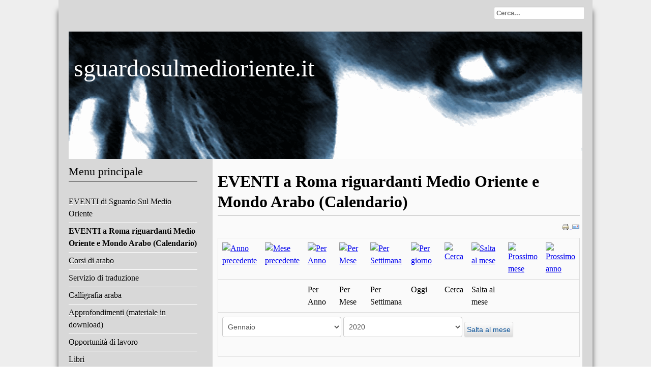

--- FILE ---
content_type: text/html; charset=utf-8
request_url: https://sguardosulmedioriente.it/index.php/eventi-a-roma-riguardanti-medio-oriente-e-mondo-arabo-calendario-mainmenu-41/calendariomensile/2020/1/37
body_size: 5305
content:

<!DOCTYPE html>
<html xmlns="http://www.w3.org/1999/xhtml" xml:lang="it-it" lang="it-it" dir="ltr" >
	<head>
		
<script type="text/javascript">
	var big        = '72%';
	var small      = '53%';
	var bildauf    = '/templates/beez3/images/plus.png';
	var bildzu     = '/templates/beez3/images/minus.png';
	var rightopen  = 'Apri info';
	var rightclose = 'Chiudi info';
	var altopen    = 'è aperto';
	var altclose   = 'è chiuso';
</script>

		<meta name="viewport" content="width=device-width, initial-scale=1.0, maximum-scale=3.0, user-scalable=yes"/>
		<meta name="HandheldFriendly" content="true" />
		<meta name="apple-mobile-web-app-capable" content="YES" />

		  <base href="https://sguardosulmedioriente.it/index.php/eventi-a-roma-riguardanti-medio-oriente-e-mondo-arabo-calendario-mainmenu-41/calendariomensile/2020/1/37" />
  <meta http-equiv="content-type" content="text/html; charset=utf-8" />
  <meta name="robots" content="index,follow" />
  <meta name="generator" content="Joomla! - Open Source Content Management" />
  <title>EVENTI a Roma riguardanti Medio Oriente e Mondo Arabo (Calendario)</title>
  <link href="https://sguardosulmedioriente.it/index.php?option=com_jevents&amp;task=modlatest.rss&amp;format=feed&amp;type=rss&amp;Itemid=41&amp;modid=0" rel="alternate" type="application/rss+xml" title="RSS 2.0" />
  <link href="https://sguardosulmedioriente.it/index.php?option=com_jevents&amp;task=modlatest.rss&amp;format=feed&amp;type=atom&amp;Itemid=41&amp;modid=0" rel="alternate" type="application/atom+xml" title="Atom 1.0" />
  <link href="/templates/beez3/favicon.ico" rel="shortcut icon" type="image/vnd.microsoft.icon" />
  <link href="https://sguardosulmedioriente.it/index.php/component/search/?Itemid=41&amp;task=month.calendar&amp;year=2020&amp;month=1&amp;catids=37&amp;format=opensearch" rel="search" title="Vai sguardosulmedioriente.it" type="application/opensearchdescription+xml" />
  <link rel="stylesheet" href="/media/com_jevents/css/bootstrap.css" type="text/css" />
  <link rel="stylesheet" href="/media/com_jevents/css/bootstrap-responsive.css" type="text/css" />
  <link rel="stylesheet" href="/components/com_jevents/assets/css/eventsadmin.css?3.2.21" type="text/css" />
  <link rel="stylesheet" href="/components/com_jevents/views/geraint/assets/css/events_css.css?3.2.21" type="text/css" />
  <link rel="stylesheet" href="/components/com_jevents/views/geraint/assets/css/modstyle.css?3.2.21" type="text/css" />
  <link rel="stylesheet" href="/templates/system/css/system.css" type="text/css" />
  <link rel="stylesheet" href="/templates/beez3/css/position.css" type="text/css" media="screen,projection" />
  <link rel="stylesheet" href="/templates/beez3/css/layout.css" type="text/css" media="screen,projection" />
  <link rel="stylesheet" href="/templates/beez3/css/print.css" type="text/css" media="print" />
  <link rel="stylesheet" href="/templates/beez3/css/general.css" type="text/css" media="screen,projection" />
  <link rel="stylesheet" href="/templates/beez3/css/personal.css" type="text/css" media="screen,projection" />
  <style type="text/css">
.childcat {display:none;}div.mod_search98 input[type="search"]{ width:auto; }
  </style>
  <script src="/media/jui/js/jquery.min.js" type="text/javascript"></script>
  <script src="/media/jui/js/jquery-noconflict.js" type="text/javascript"></script>
  <script src="/media/jui/js/jquery-migrate.min.js" type="text/javascript"></script>
  <script src="/media/jui/js/bootstrap.min.js" type="text/javascript"></script>
  <script src="/components/com_jevents/assets/js/jQnc.js?3.2.21" type="text/javascript"></script>
  <script src="/components/com_jevents/assets/js/view_detailJQ.js?3.2.21" type="text/javascript"></script>
  <script src="/media/system/js/mootools-core.js" type="text/javascript"></script>
  <script src="/media/system/js/core.js" type="text/javascript"></script>
  <script src="/media/system/js/mootools-more.js" type="text/javascript"></script>
  <script src="/templates/beez3/javascript/md_stylechanger.js" type="text/javascript"></script>
  <script src="/templates/beez3/javascript/hide.js" type="text/javascript"></script>
  <script src="/templates/beez3/javascript/respond.src.js" type="text/javascript"></script>
  <script src="/templates/beez3/javascript/template.js" type="text/javascript"></script>
  <script src="/media/system/js/html5fallback.js" type="text/javascript"></script>
  <script type="text/javascript">
checkJQ();
  </script>
  <script type="text/javascript">
    (function() {
      Joomla.JText.load({"TPL_BEEZ3_ALTOPEN":"\u00e8 aperto","TPL_BEEZ3_ALTCLOSE":"\u00e8 chiuso","TPL_BEEZ3_TEXTRIGHTOPEN":"Apri info","TPL_BEEZ3_TEXTRIGHTCLOSE":"Chiudi info","TPL_BEEZ3_FONTSIZE":"Dimensioni carattere","TPL_BEEZ3_BIGGER":"Aumenta","TPL_BEEZ3_RESET":"Resetta","TPL_BEEZ3_SMALLER":"Diminuisci","TPL_BEEZ3_INCREASE_SIZE":"Aumenta dimensioni carattere","TPL_BEEZ3_REVERT_STYLES_TO_DEFAULT":"Torna allo stile predefinito","TPL_BEEZ3_DECREASE_SIZE":"Diminuisci dimensioni carattere","TPL_BEEZ3_OPENMENU":"Apri menu","TPL_BEEZ3_CLOSEMENU":"Chiudi menu"});
    })();
  </script>


		<!--[if IE 7]>
		<link href="/templates/beez3/css/ie7only.css" rel="stylesheet" type="text/css" />
		<![endif]-->
	</head>
	<body id="shadow">
		
		<div id="all">
			<div id="back">				
		<header id="header">
					<div class="logoheader">
						<h1 id="logo">
																			sguardosulmedioriente.it												<span class="header1">
												</span></h1>
					</div><!-- end logoheader -->
					<ul class="skiplinks">
						<li><a href="#main" class="u2">Vai al contenuto</a></li>
						<li><a href="#nav" class="u2">Vai alla navigazione principale e login</a></li>
											</ul>
					<h2 class="unseen">Nav view search</h2>
					<h3 class="unseen">Navigazione</h3>
					<div class="bannergroup">


</div>

					<div id="line">
						<!-- <div id="fontsize"></div> -->
						 <h3 class="unseen">Cerca</h3>
						<div class="search mod_search98">
	<form action="/index.php/eventi-a-roma-riguardanti-medio-oriente-e-mondo-arabo-calendario-mainmenu-41" method="post" class="form-inline">
		<label for="mod-search-searchword" class="element-invisible">Cerca...</label> <input name="searchword" id="mod-search-searchword" maxlength="200"  class="inputbox search-query" type="search" size="20" placeholder="Cerca..." />		<input type="hidden" name="task" value="search" />
		<input type="hidden" name="option" value="com_search" />
		<input type="hidden" name="Itemid" value="41" />
	</form>
</div>

					</div> <!-- end line -->
				</header><!-- end header -->
				<div id="contentarea">
					<div id="breadcrumbs">
						
					</div>

											<nav class="left1 leftbigger" id="nav">
							<div class="moduletable">
 <h3>Menu principale</h3>
 <ul class="nav menu">
<li class="item-51"><a href="/index.php" >EVENTI di Sguardo Sul Medio Oriente</a></li><li class="item-41 current active"><a href="/index.php/eventi-a-roma-riguardanti-medio-oriente-e-mondo-arabo-calendario-mainmenu-41" >EVENTI a Roma riguardanti Medio Oriente e Mondo Arabo (Calendario)</a></li><li class="item-40"><a href="/index.php/corsi-di-arabo-mainmenu-40" >Corsi di arabo</a></li><li class="item-47"><a href="/index.php/servizio-di-traduzione-mainmenu-47" >Servizio di traduzione</a></li><li class="item-48"><a href="/index.php/calligrafia-araba-mainmenu-48" >Calligrafia araba</a></li><li class="item-39"><a href="/index.php/approfondimenti-materiale-in-download-mainmenu-39" >Approfondimenti (materiale in download)</a></li><li class="item-49"><a href="/index.php/opportunita-di-lavoro-mainmenu-49" >Opportunità di lavoro</a></li><li class="item-44"><a href="/index.php/libri-mainmenu-44" >Libri</a></li><li class="item-46"><a href="/index.php/film-mainmenu-46" >Film</a></li><li class="item-43"><a href="/index.php/chi-siamo-mainmenu-43" >Chi siamo</a></li><li class="item-3"><a href="/index.php/contattaci-mainmenu-3" >Contattaci</a></li><li class="item-5"><a href="/index.php/cerca-nel-sito-mainmenu-5" >Cerca nel sito</a></li><li class="item-42"><a href="/index.php/links-mainmenu-42" >Links</a></li><li class="item-141"><a href="/./administrator/" >Amministratore</a></li></ul>
</div>

							
							

<div class="custom"  >
	<p><img src="/images/smo_logo.png" alt="" width="276" height="64" /></p></div>

						</nav><!-- end navi -->
					
					    <div id="wrapper2" >
						<div id="main">

							  

							<div id="system-message-container">
	</div>

							
<!-- JEvents v3.2.21 Stable, Copyright © 2006-2015 GWE Systems Ltd, JEvents Project Group, http://www.jevents.net -->
<div id="jevents">
<div class="contentpaneopen jeventpage  jevbootstrap" id="jevents_header">
		
			<h2 class="contentheading" >EVENTI a Roma riguardanti Medio Oriente e Mondo Arabo (Calendario)</h2>
			<ul class="actions">
				<li class="print-icon">
			<a href="javascript:void(0);" onclick="window.open('/index.php/eventi-a-roma-riguardanti-medio-oriente-e-mondo-arabo-calendario-mainmenu-41/calendariomensile/2020/1/37?pop=1&amp;tmpl=component', 'win2', 'status=no,toolbar=no,scrollbars=yes,titlebar=no,menubar=no,resizable=yes,width=600,height=600,directories=no,location=no');" title="Stampa">
				<img src="/media/system/images/printButton.png" alt="Stampa" title="Stampa" />			</a>
			</li> 		<li class="email-icon">
			<a href="javascript:void(0);" onclick="javascript:window.open('/index.php/component/mailto/?tmpl=component&amp;link=45181ff9258eed41411c8a39bbf71b5ae25f7787','emailwin','width=400,height=350,menubar=yes,resizable=yes'); return false;" title="EMAIL">
				<img src="/media/system/images/emailButton.png" alt="EMAIL" title="EMAIL" />			</a>
		</li>
				</ul>
	</div>
<div class="contentpaneopen  jeventpage  jevbootstrap" id="jevents_body">
<div class='jev_pretoolbar'></div>    	<div class="ev_navigation">
    		<table  >
    			<tr align="center" valign="top">
    	    		    	<td width="10" align="center" valign="middle"><a href="/index.php/eventi-a-roma-riguardanti-medio-oriente-e-mondo-arabo-calendario-mainmenu-41/calendariomensile/2019/1/37" title="Anno precedente"><img border='0' src='https://sguardosulmedioriente.it/components/com_jevents/views/geraint/assets/images/gg_green.gif' alt='Anno precedente'/></a>
</td>
		    	<td width="10" align="center" valign="middle"><a href="/index.php/eventi-a-roma-riguardanti-medio-oriente-e-mondo-arabo-calendario-mainmenu-41/calendariomensile/2019/12/37" title="Mese precedente"><img border='0' src='https://sguardosulmedioriente.it/components/com_jevents/views/geraint/assets/images/g_green.gif' alt='Mese precedente'/></a>
</td>
				<td class="iconic_td" align="center" valign="middle">
    		<div id="ev_icon_yearly" class="nav_bar_cal"><a href="/index.php/eventi-a-roma-riguardanti-medio-oriente-e-mondo-arabo-calendario-mainmenu-41/eventidellanno/2020/37" title="Per Anno"> 
    			<img src="https://sguardosulmedioriente.it/components/com_jevents/views/geraint/assets/images/transp.gif" alt="Per Anno"/></a>
    		</div>
        </td>
            	<td class="iconic_td" align="center" valign="middle">
    		<div id="ev_icon_monthly" class="nav_bar_cal" ><a href="/index.php/eventi-a-roma-riguardanti-medio-oriente-e-mondo-arabo-calendario-mainmenu-41/calendariomensile/2020/1/37" title="Per Mese">
    			<img src="https://sguardosulmedioriente.it/components/com_jevents/views/geraint/assets/images/transp.gif" alt="Per Mese"/></a>
    		</div>
        </td>
        		<td class="iconic_td" align="center" valign="middle">
			<div id="ev_icon_weekly" class="nav_bar_cal"><a href="/index.php/eventi-a-roma-riguardanti-medio-oriente-e-mondo-arabo-calendario-mainmenu-41/eventidellasettimana/2020/01/27/37" title="Per Settimana">
			<img src="https://sguardosulmedioriente.it/components/com_jevents/views/geraint/assets/images/transp.gif" alt="Per Settimana"/></a>
			</div>
        </td>
        		<td class="iconic_td" align="center" valign="middle">
			<div id="ev_icon_daily" class="nav_bar_cal" ><a href="/index.php/eventi-a-roma-riguardanti-medio-oriente-e-mondo-arabo-calendario-mainmenu-41/eventidelgiorno/2026/1/31/37" title="Oggi"><img src="https://sguardosulmedioriente.it/components/com_jevents/views/geraint/assets/images/transp.gif" alt="Per giorno"/></a>
			</div>
        </td>
        		<td class="iconic_td" align="center" valign="middle">
			<div id="ev_icon_search" class="nav_bar_cal"><a href="/index.php/eventi-a-roma-riguardanti-medio-oriente-e-mondo-arabo-calendario-mainmenu-41/search_form/37" title="Cerca"><img src="https://sguardosulmedioriente.it/components/com_jevents/views/geraint/assets/images/transp.gif" alt="Cerca"/></a>
			</div>
        </td>                
        		<td class="iconic_td" align="center" valign="middle">
			<div id="ev_icon_jumpto" class="nav_bar_cal"><a href="#" onclick="if (jevjq('#jumpto').hasClass('jev_none')) {jevjq('#jumpto').removeClass('jev_none');} else {jevjq('#jumpto').addClass('jev_none')};return false;" title="Salta al mese"><img src="https://sguardosulmedioriente.it/components/com_jevents/views/geraint/assets/images/transp.gif" alt="Salta al mese"/></a>
			</div>
        </td>                
            	<td width="10" align="center" valign="middle"><a href="/index.php/eventi-a-roma-riguardanti-medio-oriente-e-mondo-arabo-calendario-mainmenu-41/calendariomensile/2020/2/37" title="Prossimo mese"><img border='0' src='https://sguardosulmedioriente.it/components/com_jevents/views/geraint/assets/images/d_green.gif' alt='Prossimo mese'/></a>
</td>
		    	<td width="10" align="center" valign="middle"><a href="/index.php/eventi-a-roma-riguardanti-medio-oriente-e-mondo-arabo-calendario-mainmenu-41/calendariomensile/2021/1/37" title="Prossimo anno"><img border='0' src='https://sguardosulmedioriente.it/components/com_jevents/views/geraint/assets/images/dd_green.gif' alt='Prossimo anno'/></a>
</td>
		                </tr>
    			<tr class="icon_labels" align="center" valign="top">
    					        		<td colspan="2"></td>
	        		    				<td>Per Anno</td>    				<td>Per Mese</td>    				<td>Per Settimana</td>    				<td>Oggi</td>    				<td>Cerca</td>    				<td>Salta al mese</td>    					        		<td colspan="2"></td>
	        		                </tr>
                		<tr align="center" valign="top">
				    	<td colspan="10" align="center" valign="top">
	    		    	<div id="jumpto"  class="jev_none">
			<form name="BarNav" action="/index.php/eventi-a-roma-riguardanti-medio-oriente-e-mondo-arabo-calendario-mainmenu-41" method="get">
				<input type="hidden" name="option" value="com_jevents" />
				<input type="hidden" name="task" value="month.calendar" />
				<input type="hidden" name="catids" value="37"/><select id="month" name="month" class="fs10px">
	<option value="01" selected="selected">Gennaio</option>
	<option value="02">Febbraio</option>
	<option value="03">Marzo</option>
	<option value="04">Aprile</option>
	<option value="05">Maggio</option>
	<option value="06">Giugno</option>
	<option value="07">Luglio</option>
	<option value="08">Agosto</option>
	<option value="09">Settembre</option>
	<option value="10">Ottobre</option>
	<option value="11">Novembre</option>
	<option value="12">Dicembre</option>
</select>
<select id="year" name="year" class="fs10px">
	<option value="2020" selected="selected">2020</option>
	<option value="2024">2024</option>
	<option value="2025">2025</option>
	<option value="2026">2026</option>
	<option value="2027">2027</option>
	<option value="2028">2028</option>
	<option value="2029">2029</option>
	<option value="2030">2030</option>
	<option value="2031">2031</option>
</select>
				<button onclick="submit(this.form)">Salta al mese</button>
				<input type="hidden" name="Itemid" value="41" />
			</form>
			</div>
			</td>
	    </tr>
		            </table>
        </div>
		<div id='cal_title'>Gennaio 2020</div>
        <table width="100%" align="center" border="0" cellspacing="1" cellpadding="0" class="cal_table">
            <tr valign="top">
            	<td width='2%' class="cal_td_daysnames"/>
                                    <td width="14%" align="center" class="cal_td_daysnames">
                        Lunedì                    </td>
                                        <td width="14%" align="center" class="cal_td_daysnames">
                        Martedì                    </td>
                                        <td width="14%" align="center" class="cal_td_daysnames">
                        Mercoledì                    </td>
                                        <td width="14%" align="center" class="cal_td_daysnames">
                        Giovedì                    </td>
                                        <td width="14%" align="center" class="cal_td_daysnames">
                        Venerdì                    </td>
                                        <td width="14%" align="center" class="cal_td_daysnames">
                        <span class="saturday">Sabato</span>                    </td>
                                        <td width="14%" align="center" class="cal_td_daysnames">
                        <span class="sunday">Domenica</span>                    </td>
                                </tr>
            			<tr class="vtop h80px">
                <td width='2%' class='cal_td_weeklink'><a href='/index.php/eventi-a-roma-riguardanti-medio-oriente-e-mondo-arabo-calendario-mainmenu-41/eventidellasettimana/2019/12/30/37'>1</a></td>
                    <td class="cal_td_daysoutofmonth">
                        30                    </td>
                    	                    <td class="cal_td_daysoutofmonth">
                        31                    </td>
                    	                    <td class="cal_td_daysnoevents">
                                         	<a class="cal_daylink" href="/index.php/eventi-a-roma-riguardanti-medio-oriente-e-mondo-arabo-calendario-mainmenu-41/eventidelgiorno/2020/1/1/37" title="Vai al calendario - Giorno corrente">1</a>
                        </td>
                    <td class="cal_td_daysnoevents">
                                         	<a class="cal_daylink" href="/index.php/eventi-a-roma-riguardanti-medio-oriente-e-mondo-arabo-calendario-mainmenu-41/eventidelgiorno/2020/1/2/37" title="Vai al calendario - Giorno corrente">2</a>
                        </td>
                    <td class="cal_td_daysnoevents">
                                         	<a class="cal_daylink" href="/index.php/eventi-a-roma-riguardanti-medio-oriente-e-mondo-arabo-calendario-mainmenu-41/eventidelgiorno/2020/1/3/37" title="Vai al calendario - Giorno corrente">3</a>
                        </td>
                    <td class="cal_td_daysnoevents">
                                         	<a class="cal_daylink" href="/index.php/eventi-a-roma-riguardanti-medio-oriente-e-mondo-arabo-calendario-mainmenu-41/eventidelgiorno/2020/1/4/37" title="Vai al calendario - Giorno corrente">4</a>
                        </td>
                    <td class="cal_td_daysnoevents">
                                         	<a class="cal_daylink" href="/index.php/eventi-a-roma-riguardanti-medio-oriente-e-mondo-arabo-calendario-mainmenu-41/eventidelgiorno/2020/1/5/37" title="Vai al calendario - Giorno corrente">5</a>
                        </td>
</tr>
			<tr class="vtop h80px">
                <td width='2%' class='cal_td_weeklink'><a href='/index.php/eventi-a-roma-riguardanti-medio-oriente-e-mondo-arabo-calendario-mainmenu-41/eventidellasettimana/2020/1/6/37'>2</a></td>
                    <td class="cal_td_daysnoevents">
                                         	<a class="cal_daylink" href="/index.php/eventi-a-roma-riguardanti-medio-oriente-e-mondo-arabo-calendario-mainmenu-41/eventidelgiorno/2020/1/6/37" title="Vai al calendario - Giorno corrente">6</a>
                        </td>
                    <td class="cal_td_daysnoevents">
                                         	<a class="cal_daylink" href="/index.php/eventi-a-roma-riguardanti-medio-oriente-e-mondo-arabo-calendario-mainmenu-41/eventidelgiorno/2020/1/7/37" title="Vai al calendario - Giorno corrente">7</a>
                        </td>
                    <td class="cal_td_daysnoevents">
                                         	<a class="cal_daylink" href="/index.php/eventi-a-roma-riguardanti-medio-oriente-e-mondo-arabo-calendario-mainmenu-41/eventidelgiorno/2020/1/8/37" title="Vai al calendario - Giorno corrente">8</a>
                        </td>
                    <td class="cal_td_daysnoevents">
                                         	<a class="cal_daylink" href="/index.php/eventi-a-roma-riguardanti-medio-oriente-e-mondo-arabo-calendario-mainmenu-41/eventidelgiorno/2020/1/9/37" title="Vai al calendario - Giorno corrente">9</a>
                        </td>
                    <td class="cal_td_daysnoevents">
                                         	<a class="cal_daylink" href="/index.php/eventi-a-roma-riguardanti-medio-oriente-e-mondo-arabo-calendario-mainmenu-41/eventidelgiorno/2020/1/10/37" title="Vai al calendario - Giorno corrente">10</a>
                        </td>
                    <td class="cal_td_daysnoevents">
                                         	<a class="cal_daylink" href="/index.php/eventi-a-roma-riguardanti-medio-oriente-e-mondo-arabo-calendario-mainmenu-41/eventidelgiorno/2020/1/11/37" title="Vai al calendario - Giorno corrente">11</a>
                        </td>
                    <td class="cal_td_daysnoevents">
                                         	<a class="cal_daylink" href="/index.php/eventi-a-roma-riguardanti-medio-oriente-e-mondo-arabo-calendario-mainmenu-41/eventidelgiorno/2020/1/12/37" title="Vai al calendario - Giorno corrente">12</a>
                        </td>
</tr>
			<tr class="vtop h80px">
                <td width='2%' class='cal_td_weeklink'><a href='/index.php/eventi-a-roma-riguardanti-medio-oriente-e-mondo-arabo-calendario-mainmenu-41/eventidellasettimana/2020/1/13/37'>3</a></td>
                    <td class="cal_td_daysnoevents">
                                         	<a class="cal_daylink" href="/index.php/eventi-a-roma-riguardanti-medio-oriente-e-mondo-arabo-calendario-mainmenu-41/eventidelgiorno/2020/1/13/37" title="Vai al calendario - Giorno corrente">13</a>
                        </td>
                    <td class="cal_td_daysnoevents">
                                         	<a class="cal_daylink" href="/index.php/eventi-a-roma-riguardanti-medio-oriente-e-mondo-arabo-calendario-mainmenu-41/eventidelgiorno/2020/1/14/37" title="Vai al calendario - Giorno corrente">14</a>
                        </td>
                    <td class="cal_td_daysnoevents">
                                         	<a class="cal_daylink" href="/index.php/eventi-a-roma-riguardanti-medio-oriente-e-mondo-arabo-calendario-mainmenu-41/eventidelgiorno/2020/1/15/37" title="Vai al calendario - Giorno corrente">15</a>
                        </td>
                    <td class="cal_td_daysnoevents">
                                         	<a class="cal_daylink" href="/index.php/eventi-a-roma-riguardanti-medio-oriente-e-mondo-arabo-calendario-mainmenu-41/eventidelgiorno/2020/1/16/37" title="Vai al calendario - Giorno corrente">16</a>
                        </td>
                    <td class="cal_td_daysnoevents">
                                         	<a class="cal_daylink" href="/index.php/eventi-a-roma-riguardanti-medio-oriente-e-mondo-arabo-calendario-mainmenu-41/eventidelgiorno/2020/1/17/37" title="Vai al calendario - Giorno corrente">17</a>
                        </td>
                    <td class="cal_td_daysnoevents">
                                         	<a class="cal_daylink" href="/index.php/eventi-a-roma-riguardanti-medio-oriente-e-mondo-arabo-calendario-mainmenu-41/eventidelgiorno/2020/1/18/37" title="Vai al calendario - Giorno corrente">18</a>
                        </td>
                    <td class="cal_td_daysnoevents">
                                         	<a class="cal_daylink" href="/index.php/eventi-a-roma-riguardanti-medio-oriente-e-mondo-arabo-calendario-mainmenu-41/eventidelgiorno/2020/1/19/37" title="Vai al calendario - Giorno corrente">19</a>
                        </td>
</tr>
			<tr class="vtop h80px">
                <td width='2%' class='cal_td_weeklink'><a href='/index.php/eventi-a-roma-riguardanti-medio-oriente-e-mondo-arabo-calendario-mainmenu-41/eventidellasettimana/2020/1/20/37'>4</a></td>
                    <td class="cal_td_daysnoevents">
                                         	<a class="cal_daylink" href="/index.php/eventi-a-roma-riguardanti-medio-oriente-e-mondo-arabo-calendario-mainmenu-41/eventidelgiorno/2020/1/20/37" title="Vai al calendario - Giorno corrente">20</a>
                        </td>
                    <td class="cal_td_daysnoevents">
                                         	<a class="cal_daylink" href="/index.php/eventi-a-roma-riguardanti-medio-oriente-e-mondo-arabo-calendario-mainmenu-41/eventidelgiorno/2020/1/21/37" title="Vai al calendario - Giorno corrente">21</a>
                        </td>
                    <td class="cal_td_daysnoevents">
                                         	<a class="cal_daylink" href="/index.php/eventi-a-roma-riguardanti-medio-oriente-e-mondo-arabo-calendario-mainmenu-41/eventidelgiorno/2020/1/22/37" title="Vai al calendario - Giorno corrente">22</a>
                        </td>
                    <td class="cal_td_daysnoevents">
                                         	<a class="cal_daylink" href="/index.php/eventi-a-roma-riguardanti-medio-oriente-e-mondo-arabo-calendario-mainmenu-41/eventidelgiorno/2020/1/23/37" title="Vai al calendario - Giorno corrente">23</a>
                        </td>
                    <td class="cal_td_daysnoevents">
                                         	<a class="cal_daylink" href="/index.php/eventi-a-roma-riguardanti-medio-oriente-e-mondo-arabo-calendario-mainmenu-41/eventidelgiorno/2020/1/24/37" title="Vai al calendario - Giorno corrente">24</a>
                        </td>
                    <td class="cal_td_daysnoevents">
                                         	<a class="cal_daylink" href="/index.php/eventi-a-roma-riguardanti-medio-oriente-e-mondo-arabo-calendario-mainmenu-41/eventidelgiorno/2020/1/25/37" title="Vai al calendario - Giorno corrente">25</a>
                        </td>
                    <td class="cal_td_daysnoevents">
                                         	<a class="cal_daylink" href="/index.php/eventi-a-roma-riguardanti-medio-oriente-e-mondo-arabo-calendario-mainmenu-41/eventidelgiorno/2020/1/26/37" title="Vai al calendario - Giorno corrente">26</a>
                        </td>
</tr>
			<tr class="vtop h80px">
                <td width='2%' class='cal_td_weeklink'><a href='/index.php/eventi-a-roma-riguardanti-medio-oriente-e-mondo-arabo-calendario-mainmenu-41/eventidellasettimana/2020/1/27/37'>5</a></td>
                    <td class="cal_td_daysnoevents">
                                         	<a class="cal_daylink" href="/index.php/eventi-a-roma-riguardanti-medio-oriente-e-mondo-arabo-calendario-mainmenu-41/eventidelgiorno/2020/1/27/37" title="Vai al calendario - Giorno corrente">27</a>
                        </td>
                    <td class="cal_td_daysnoevents">
                                         	<a class="cal_daylink" href="/index.php/eventi-a-roma-riguardanti-medio-oriente-e-mondo-arabo-calendario-mainmenu-41/eventidelgiorno/2020/1/28/37" title="Vai al calendario - Giorno corrente">28</a>
                        </td>
                    <td class="cal_td_daysnoevents">
                                         	<a class="cal_daylink" href="/index.php/eventi-a-roma-riguardanti-medio-oriente-e-mondo-arabo-calendario-mainmenu-41/eventidelgiorno/2020/1/29/37" title="Vai al calendario - Giorno corrente">29</a>
                        </td>
                    <td class="cal_td_daysnoevents">
                                         	<a class="cal_daylink" href="/index.php/eventi-a-roma-riguardanti-medio-oriente-e-mondo-arabo-calendario-mainmenu-41/eventidelgiorno/2020/1/30/37" title="Vai al calendario - Giorno corrente">30</a>
                        </td>
                    <td class="cal_td_daysnoevents">
                                         	<a class="cal_daylink" href="/index.php/eventi-a-roma-riguardanti-medio-oriente-e-mondo-arabo-calendario-mainmenu-41/eventidelgiorno/2020/1/31/37" title="Vai al calendario - Giorno corrente">31</a>
                        </td>
                    <td class="cal_td_daysoutofmonth">
                        1                    </td>
                    	                    <td class="cal_td_daysoutofmonth">
                        2                    </td>
                    	</tr>
</table>
<div class="event_legend_container"><div class="event_legend_item activechildcat" style="border-color:#CCCCFF"><div class="event_legend_name" style="border-color:#CCCCFF"><a href="/index.php/eventi-a-roma-riguardanti-medio-oriente-e-mondo-arabo-calendario-mainmenu-41/calendariomensile/2020/1/37" title="Default">Default</a></div>
</div>
<div class="event_legend_item " style="border-color:#d3d3d3"><div class="event_legend_name" style="border-color:#d3d3d3"><a href="/index.php/eventi-a-roma-riguardanti-medio-oriente-e-mondo-arabo-calendario-mainmenu-41/calendariomensile/2020/1/-" title="Tutte le categorie ...">Tutte le categorie ...</a></div>
<div class="event_legend_desc"  style="border-color:#d3d3d3">Visualizza gli eventi di tutte le categorie</div></div>
<br style="clear:both" /></div>
<br style='clear:both;height:0px;line-height:0px;'/><p align="center">
<br>
<a href="http://creativecommons.org/licenses/by-nc-nd/2.5/it/" rel="license">
<img src="http://i.creativecommons.org/l/by-nc-nd/2.5/it/88x31.png" style="border-width:0" alt="Creative Commons License">
</a><br>
I testi curati da Annamaria Ventura sono pubblicati sotto una <a href="http://creativecommons.org/licenses/by-nc-nd/2.5/it/" rel="license">Licenza Creative Commons</a>.<br>
Gli altri articoli sono di propriet&agrave; dei loro autori , sono stati riprodotti con il loro consenso e non sono utilizzabili per scopi commerciali senza autorizzazione dei loro rispettivi proprietari.
</p>
</div>
</div> <!-- close #jevents //-->


						</div><!-- end main -->
					</div><!-- end wrapper -->

					
					
					<div class="wrap"></div>
				</div> <!-- end contentarea -->
			</div><!-- back -->
		</div><!-- all -->

		<div id="footer-outer">
			
			<div id="footer-sub">
				<footer id="footer">
					<div class="footer1">Copyright &#169; 2026 sguardosulmedioriente.it. Tutti i diritti riservati.</div>
<div class="footer2"><a href="http://www.joomla.org">Joomla!</a> è un software libero rilasciato sotto <a href="http://www.gnu.org/licenses/gpl-2.0.html">licenza GNU/GPL.</a></div>

				</footer><!-- end footer -->
			</div>
		</div>
		
	</body>
</html>
